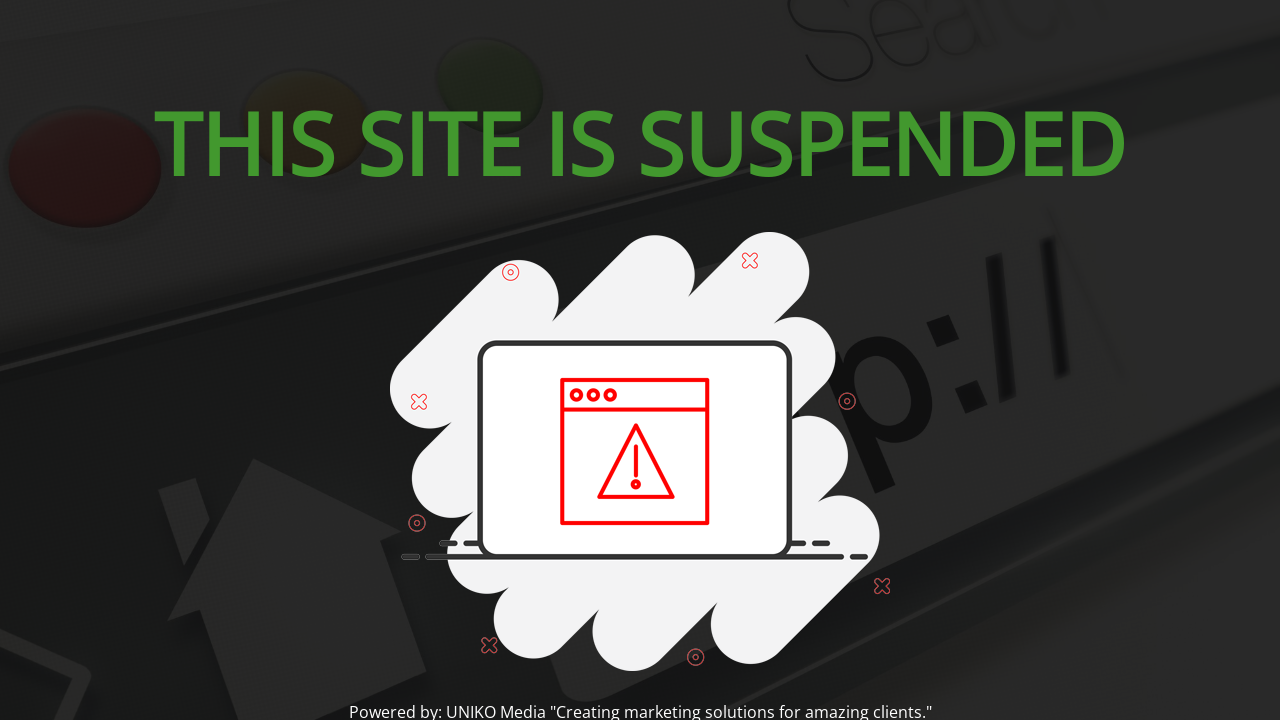

--- FILE ---
content_type: text/html; charset=UTF-8
request_url: https://cshbizconsulting.com/5-amazing-benefits-of-making-friends-at-work/
body_size: 1182
content:
<!DOCTYPE html>
<html lang="en">
<head>
	<meta charset="UTF-8" />
	<title>This site is Suspended</title>		<meta name="viewport" content="width=device-width, maximum-scale=1, initial-scale=1, minimum-scale=1">
	<meta name="description" content=""/>
	<meta http-equiv="X-UA-Compatible" content="" />
	<meta property="og:site_name" content="Connie S Hernandez - "/>
	<meta property="og:title" content="This site is Suspended"/>
	<meta property="og:type" content="Maintenance"/>
	<meta property="og:url" content="https://cshbizconsulting.com"/>
	<meta property="og:description" content=""/>
		<link rel="profile" href="https://gmpg.org/xfn/11" />
	<link rel="pingback" href="https://cshbizconsulting.com/xmlrpc.php" />
	<link rel='stylesheet' id='mtnc-style-css' href='https://cshbizconsulting.com/wp-content/plugins/maintenance/load/css/style.css?ver=1767524769' type='text/css' media='all' />
<link rel='stylesheet' id='mtnc-fonts-css' href='https://cshbizconsulting.com/wp-content/plugins/maintenance/load/css/fonts.css?ver=1767524769' type='text/css' media='all' />
<style type="text/css">body {background-color: #969696}.preloader {background-color: #969696}body {font-family: Open Sans; }.site-title, .preloader i, .login-form, .login-form a.lost-pass, .btn-open-login-form, .site-content, .user-content-wrapper, .user-content, footer, .maintenance a{color: #ffffff;} a.close-user-content, #mailchimp-box form input[type="submit"], .login-form input#submit.button  {border-color:#ffffff} input[type="submit"]:hover{background-color:#ffffff} input:-webkit-autofill, input:-webkit-autofill:focus{-webkit-text-fill-color:#ffffff} body &gt; .login-form-container{background-color:#111111}.btn-open-login-form{background-color:#111111}input:-webkit-autofill, input:-webkit-autofill:focus{-webkit-box-shadow:0 0 0 50px #111111 inset}input[type='submit']:hover{color:#111111} #custom-subscribe #submit-subscribe:before{background-color:#111111} .site-title {
    display: none;
}

.site-content h2.heading {
	color: #42982E;
    font-size: 85px;
    font-weight: 800 !important;
}

body .main-container:after {
    opacity: 0.9;
}</style>    
    <!--[if IE]><script type="text/javascript" src="https://cshbizconsulting.com/wp-content/plugins/maintenance/load/js/jquery.backstretch.min.js"></script><![endif]--><link rel="stylesheet" href="https://fonts.bunny.net/css?family=Open%20Sans:300,300italic,regular,italic,600,600italic,700,700italic,800,800italic:300"></head>

<body data-rsssl=1 data-rsssl=1 class="maintenance ">

<div class="main-container">
	<div class="preloader"><i class="fi-widget" aria-hidden="true"></i></div>	<div id="wrapper">
		<div class="center logotype">
			<header>
				<div class="logo-box istext" rel="home"><h1 class="site-title">Connie S Hernandez</h1></div>			</header>
		</div>
		<div id="content" class="site-content">
			<div class="center">
                <h2 class="heading font-center" style="font-weight:300;font-style:normal">THIS SITE IS SUSPENDED</h2><div class="description" style="font-weight:300;font-style:normal"><p><img class="aligncenter" src="https://cshbizconsulting.com/wp-content/uploads/2025/07/vector_line_icon_set_270-Converted.png" alt="" /></p>
</div>			</div>
		</div>
	</div> <!-- end wrapper -->
	<footer>
		<div class="center">
			<div style="font-weight:300;font-style:normal">Powered by: UNIKO Media "Creating marketing solutions for amazing clients."</div>		</div>
	</footer>
					<picture class="bg-img">
						<img class="skip-lazy" src="https://cshbizconsulting.com/wp-content/uploads/2025/07/52622.jpg">
		</picture>
	</div>

<script type="text/javascript" src="https://cshbizconsulting.com/wp-includes/js/jquery/jquery.min.js?ver=3.7.1" id="jquery-core-js"></script>
<script type="text/javascript" src="https://cshbizconsulting.com/wp-includes/js/jquery/jquery-migrate.min.js?ver=3.4.1" id="jquery-migrate-js"></script>
<script type="text/javascript" id="_frontend-js-extra">
/* <![CDATA[ */
var mtnc_front_options = {"body_bg":"https://cshbizconsulting.com/wp-content/uploads/2025/07/52622.jpg","gallery_array":[],"blur_intensity":"5","font_link":["Open Sans:300,300italic,regular,italic,600,600italic,700,700italic,800,800italic:300"]};
//# sourceURL=_frontend-js-extra
/* ]]> */
</script>
<script type="text/javascript" src="https://cshbizconsulting.com/wp-content/plugins/maintenance/load/js/jquery.frontend.js?ver=1767524769" id="_frontend-js"></script>

</body>
</html>
